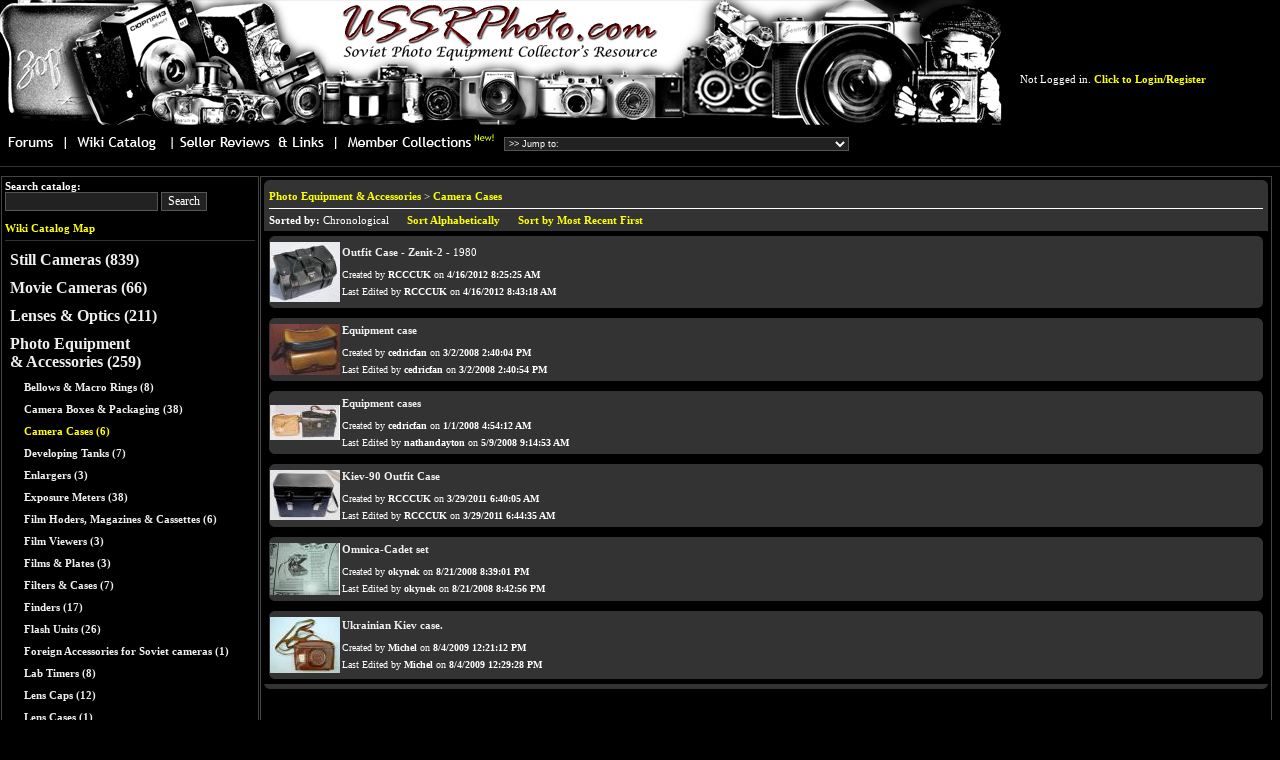

--- FILE ---
content_type: text/html
request_url: https://ussrphoto.com/Wiki/default.asp?WikiCatID=29&ParentID=3&Sort=Chrono
body_size: 42051
content:


	

<HTML>
<HEAD>
<META http-equiv="content-type" content="text/html; charset=windows-1251">

<TITLE>USSRPhoto.com - Russian / Soviet Cameras Wiki Catalog </TITLE>




<link rel="stylesheet" href="css/lightbox.css" type="text/css" media="screen" />


<link rel="stylesheet" type="text/css" href="../styles.css" >

<script type="text/javascript" src="js/prototype.js"></script>
<script type="text/javascript" src="js/scriptaculous.js?load=effects"></script>
<script type="text/javascript" src="js/lightbox.js"></script>

<SCRIPT LANGUAGE=javascript>


<!--
   	function imgWindow(imgName, wname) {
        newWindow=window.open(imgName,wname,
                  'toolbar=no,scrollbars=yes,directories=no,width=820,height=640,resizable=yes')
   }

//-->
</SCRIPT>
<script type="text/javascript">
var gaJsHost = (("https:" == document.location.protocol) ? "https://ssl." : "http://www.");
document.write(unescape("%3Cscript src='" + gaJsHost + "google-analytics.com/ga.js' type='text/javascript'%3E%3C/script%3E"));
</script>
<script type="text/javascript">
var pageTracker = _gat._getTracker("UA-4416006-1");
pageTracker._initData();
pageTracker._trackPageview();
</script>

</HEAD>
<BODY BGCOLOR=#0000000 TOPMARGIN=0 LEFTMARGIN=0 onLoad="preloadImages();">
<div id="dwindow" style="position:absolute;background-color:#EBEBEB;cursor:hand;left:0px;top:0px;display:none;border-style:solid;border:solid #555555 1px;z-index:100" onMousedown="initializedrag(event)" onMouseup="stopdrag()" onSelectStart="return false">
<div align="right" style="background-color:#555555"><!--<img src="/images/max.gif" id="maxname" onClick="maximize()">--><A HREF="javascript:closeit()" style="font-decoration:none;" onClick="thumbs=0"><FONT COLOR=#FFFFFF SIZE=1 FACE="Verdana">Close</A></div>
<div id="dwindowcontent" style="height:100%">
<iframe id="cframe" src="" width=100% height=100% frameborder=0></iframe>
</div>
</div>

<TABLE WIDTH=100% BORDER=0 CELLSPACING=0 CELLPADDING=0>
	<TR>
		<TD> <style type="text/css">
.spiffy{display:block}
.spiffy *{
  display:block;
  height:1px;
  overflow:hidden;
  font-size:.01em;
  background:#333333}
.spiffy1{
  margin-left:3px;
  margin-right:3px;
  padding-left:1px;
  padding-right:1px;
  border-left:1px solid #151515;
  border-right:1px solid #151515;
  background:#262626}
.spiffy2{
  margin-left:1px;
  margin-right:1px;
  padding-right:1px;
  padding-left:1px;
  border-left:1px solid #050505;
  border-right:1px solid #050505;
  background:#292929}
.spiffy3{
  margin-left:1px;
  margin-right:1px;
  border-left:1px solid #292929;
  border-right:1px solid #292929;}
.spiffy4{
  border-left:1px solid #151515;
  border-right:1px solid #151515}
.spiffy5{
  border-left:1px solid #262626;
  border-right:1px solid #262626}
.spiffyfg{
  background:#333333}
</style>
<script type="text/javascript">
<!--

function newImage(arg) {
	if (document.images) {
		rslt = new Image();
		rslt.src = arg;
		return rslt;
	}
}

function changeImages() {
	if (document.images && (preloadFlag == true)) {
		for (var i=0; i<changeImages.arguments.length; i+=2) {
			document[changeImages.arguments[i]].src = changeImages.arguments[i+1];
		}
	}
}

var preloadFlag = false;
function preloadImages() {
	if (document.images) {
		top3_04_over = newImage("/images/top3_04-over.gif");
		top3_05_over = newImage("/images/top3_05-over.gif");
		top3_06_over = newImage("/images/top3_06-over.gif");
		top3_07_over = newImage("/images/top3_07-over.gif");
		preloadFlag = true;
	}
}

// -->

</script>
<script async src="https://epnt.ebay.com/static/epn-smart-tools.js"></script>
<!-- ImageReady Slices (top3.psd) -->
<table id="Table_01" width="1020" border="0" cellpadding="0" cellspacing="0">
	<tr>
		<td colspan="6">
			<A HREF="/"><img src="/images/banner09.jpg" alt="" border=0></A></td>
		
	</tr><FORM action="" method=POST name=frmj id=frmj>
	
	<tr>
		<td  width="65">
			<a href="/Forum/Default.asp"
				onmouseover="changeImages('top3_04', '/images/top3_04-over.gif'); return true;"
				onmouseout="changeImages('top3_04', '/images/top3_04.gif'); return true;"
				onmousedown="changeImages('top3_04', '/images/top3_04-over.gif'); return true;"
				onmouseup="changeImages('top3_04', '/images/top3_04-over.gif'); return true;">
				<img name="top3_04" src="/images/top3_04.gif" width="65" height="28" border="0" alt=""></a></td>
		<td width="108">
			<a href="/Wiki/default.asp"
				onmouseover="changeImages('top3_05', '/images/top3_05-over.gif'); return true;"
				onmouseout="changeImages('top3_05', '/images/top3_05.gif'); return true;"
				onmousedown="changeImages('top3_05', '/images/top3_05-over.gif'); return true;"
				onmouseup="changeImages('top3_05', '/images/top3_05-over.gif'); return true;">
				<img name="top3_05" src="/images/top3_05.gif" width="108" height="28" border="0" alt=""></a></td>
		<td width="161">
			<a href="/Sellers/default.asp"
				onmouseover="changeImages('top3_06', '/images/top3_06-over.gif'); return true;"
				onmouseout="changeImages('top3_06', '/images/top3_06.gif'); return true;"
				onmousedown="changeImages('top3_06', '/images/top3_06-over.gif'); return true;"
				onmouseup="changeImages('top3_06', '/images/top3_06-over.gif'); return true;">
				<img name="top3_06" src="/images/top3_06.gif" width="161" height="28" border="0" alt=""></a></td>
		<td width="170">
			<a href="/Collections/default.asp"
				onmouseover="changeImages('top3_07', '/images/top3_07-over.gif'); return true;"
				onmouseout="changeImages('top3_07', '/images/top3_07.gif'); return true;"
				onmousedown="changeImages('top3_07', '/images/top3_07-over.gif'); return true;"
				onmouseup="changeImages('top3_07', '/images/top3_07-over.gif'); return true;">
				<img name="top3_07" src="/images/top3_07.gif" width="170" height="28" border="0" alt=""></a></td>
		
		<td valign=middle><SELECT NAME="jp" onChange="location.replace(frmj.jp.options[frmj.jp.selectedIndex].value);" STYLE="font-family: Arial; font-size: 7pt; background-color: #222222;color: white; border: #555555 1px solid;">
			<OPTION VALUE="default.asp">>> Jump to:</OPTION>
			<OPTION VALUE="/Wiki/default.asp">---- Wiki Catalog Categories ----</OPTION>
				
					<OPTION VALUE="/Wiki/Default.asp?ParentID=1&WikiCatID=68">Still Cameras > KMZ - Moskva</OPTION>
					
					<OPTION VALUE="/Wiki/Default.asp?ParentID=1&WikiCatID=69">Still Cameras > KMZ - Zenit</OPTION>
					
					<OPTION VALUE="/Wiki/Default.asp?ParentID=1&WikiCatID=70">Still Cameras > KMZ - Zorki</OPTION>
					
					<OPTION VALUE="/Wiki/Default.asp?ParentID=1&WikiCatID=5">Still Cameras > KMZ - Other</OPTION>
					
					<OPTION VALUE="/Wiki/Default.asp?ParentID=1&WikiCatID=72">Still Cameras > GOMZ / LOMO - Komsomolets/Lubitel</OPTION>
					
					<OPTION VALUE="/Wiki/Default.asp?ParentID=1&WikiCatID=71">Still Cameras > GOMZ / LOMO - Smena</OPTION>
					
					<OPTION VALUE="/Wiki/Default.asp?ParentID=1&WikiCatID=12">Still Cameras > GOMZ / LOMO / VOOMP - Other</OPTION>
					
					<OPTION VALUE="/Wiki/Default.asp?ParentID=1&WikiCatID=81">Still Cameras > Medical and Special Cameras</OPTION>
					
					<OPTION VALUE="/Wiki/Default.asp?ParentID=1&WikiCatID=101">Still Cameras > FED 4</OPTION>
					
					<OPTION VALUE="/Wiki/Default.asp?ParentID=1&WikiCatID=100">Still Cameras > FED 3</OPTION>
					
					<OPTION VALUE="/Wiki/Default.asp?ParentID=1&WikiCatID=99">Still Cameras > FED 2</OPTION>
					
					<OPTION VALUE="/Wiki/Default.asp?ParentID=1&WikiCatID=8">Still Cameras > FED Other</OPTION>
					
					<OPTION VALUE="/Wiki/Default.asp?ParentID=1&WikiCatID=102">Still Cameras > FED 5</OPTION>
					
					<OPTION VALUE="/Wiki/Default.asp?ParentID=1&WikiCatID=98">Still Cameras > FED 1</OPTION>
					
					<OPTION VALUE="/Wiki/Default.asp?ParentID=1&WikiCatID=20">Still Cameras > Kiev / Arsenal - Kiev Rangefinder</OPTION>
					
					<OPTION VALUE="/Wiki/Default.asp?ParentID=1&WikiCatID=79">Still Cameras > Kiev / Arsenal - Kiev SLR</OPTION>
					
					<OPTION VALUE="/Wiki/Default.asp?ParentID=1&WikiCatID=80">Still Cameras > Kiev / Arsenal - Other</OPTION>
					
					<OPTION VALUE="/Wiki/Default.asp?ParentID=1&WikiCatID=75">Still Cameras > MMZ / BelOMO - Smena/Vilia/Vesna</OPTION>
					
					<OPTION VALUE="/Wiki/Default.asp?ParentID=1&WikiCatID=74">Still Cameras > BelOMO - Elikon</OPTION>
					
					<OPTION VALUE="/Wiki/Default.asp?ParentID=1&WikiCatID=73">Still Cameras > BelOMO - Zenit</OPTION>
					
					<OPTION VALUE="/Wiki/Default.asp?ParentID=1&WikiCatID=6">Still Cameras > MMZ / BelOMO - Other</OPTION>
					
					<OPTION VALUE="/Wiki/Default.asp?ParentID=1&WikiCatID=45">Still Cameras > Efte - Arfo</OPTION>
					
					<OPTION VALUE="/Wiki/Default.asp?ParentID=1&WikiCatID=46">Still Cameras > KGB - Spy Cameras</OPTION>
					
					<OPTION VALUE="/Wiki/Default.asp?ParentID=1&WikiCatID=17">Still Cameras > Military and Official Use Cameras</OPTION>
					
					<OPTION VALUE="/Wiki/Default.asp?ParentID=1&WikiCatID=48">Still Cameras > Commemorative Cameras</OPTION>
					
					<OPTION VALUE="/Wiki/Default.asp?ParentID=1&WikiCatID=78">Still Cameras > Presentation and Engraved Cameras</OPTION>
					
					<OPTION VALUE="/Wiki/Default.asp?ParentID=1&WikiCatID=77">Still Cameras > Russian Leica Copies</OPTION>
					
					<OPTION VALUE="/Wiki/Default.asp?ParentID=1&WikiCatID=76">Still Cameras > Modified and Fantasy Cameras</OPTION>
					
					<OPTION VALUE="/Wiki/Default.asp?ParentID=1&WikiCatID=47">Still Cameras > Homemade Cameras</OPTION>
					
					<OPTION VALUE="/Wiki/Default.asp?ParentID=1&WikiCatID=53">Still Cameras > Non-Russian Communist Cameras</OPTION>
					
					<OPTION VALUE="/Wiki/Default.asp?ParentID=1&WikiCatID=115">Still Cameras > Made for Russian Market</OPTION>
					
					<OPTION VALUE="/Wiki/Default.asp?ParentID=1&WikiCatID=103">Still Cameras > Imported - Retailed in Russia / USSR (pre-1929)</OPTION>
					
					<OPTION VALUE="/Wiki/Default.asp?ParentID=1&WikiCatID=104">Still Cameras > Pre-1917 Russian Cameras</OPTION>
					
					<OPTION VALUE="/Wiki/Default.asp?ParentID=1&WikiCatID=109">Still Cameras > Non-Russian Lomography Cameras</OPTION>
					
					<OPTION VALUE="/Wiki/Default.asp?ParentID=1&WikiCatID=19">Still Cameras > Other Cameras</OPTION>
					
					<OPTION VALUE="/Wiki/Default.asp?ParentID=1&WikiCatID=108">Still Cameras > Unidentified / Contested Authenticity</OPTION>
					
					<OPTION VALUE="/Wiki/Default.asp?ParentID=2&WikiCatID=87">Lenses & Optics > FED</OPTION>
					
					<OPTION VALUE="/Wiki/Default.asp?ParentID=2&WikiCatID=117">Lenses & Optics > ZM</OPTION>
					
					<OPTION VALUE="/Wiki/Default.asp?ParentID=2&WikiCatID=116">Lenses & Optics > Mirror Lenses (MTO / Rubinar)</OPTION>
					
					<OPTION VALUE="/Wiki/Default.asp?ParentID=2&WikiCatID=55">Lenses & Optics > Non-Russian Communist Lenses</OPTION>
					
					<OPTION VALUE="/Wiki/Default.asp?ParentID=2&WikiCatID=27">Lenses & Optics > Helios</OPTION>
					
					<OPTION VALUE="/Wiki/Default.asp?ParentID=2&WikiCatID=93">Lenses & Optics > Orion</OPTION>
					
					<OPTION VALUE="/Wiki/Default.asp?ParentID=2&WikiCatID=25">Lenses & Optics > Industar</OPTION>
					
					<OPTION VALUE="/Wiki/Default.asp?ParentID=2&WikiCatID=106">Lenses & Optics > Tair</OPTION>
					
					<OPTION VALUE="/Wiki/Default.asp?ParentID=2&WikiCatID=26">Lenses & Optics > Jupiter</OPTION>
					
					<OPTION VALUE="/Wiki/Default.asp?ParentID=2&WikiCatID=96">Lenses & Optics > Vega</OPTION>
					
					<OPTION VALUE="/Wiki/Default.asp?ParentID=2&WikiCatID=95">Lenses & Optics > MIR</OPTION>
					
					<OPTION VALUE="/Wiki/Default.asp?ParentID=2&WikiCatID=28">Lenses & Optics > Other Lens</OPTION>
					
					<OPTION VALUE="/Wiki/Default.asp?ParentID=2&WikiCatID=94">Lenses & Optics > VOOMP</OPTION>
					
					<OPTION VALUE="/Wiki/Default.asp?ParentID=2&WikiCatID=88">Lenses & Optics > Zenitar</OPTION>
					
					<OPTION VALUE="/Wiki/Default.asp?ParentID=2&WikiCatID=92">Lenses & Optics > Aerial Camera Lenses</OPTION>
					
					<OPTION VALUE="/Wiki/Default.asp?ParentID=2&WikiCatID=91">Lenses & Optics > Movie Camera Lenses</OPTION>
					
					<OPTION VALUE="/Wiki/Default.asp?ParentID=2&WikiCatID=90">Lenses & Optics > Zorki</OPTION>
					
					<OPTION VALUE="/Wiki/Default.asp?ParentID=2&WikiCatID=89">Lenses & Optics > GOI</OPTION>
					
					<OPTION VALUE="/Wiki/Default.asp?ParentID=3&WikiCatID=123">Photo Equipment & Accessories > Bellows & Macro Rings</OPTION>
					
					<OPTION VALUE="/Wiki/Default.asp?ParentID=3&WikiCatID=56">Photo Equipment & Accessories > Non-Russian Communist Accessories</OPTION>
					
					<OPTION VALUE="/Wiki/Default.asp?ParentID=3&WikiCatID=124">Photo Equipment & Accessories > Film Hoders, Magazines & Cassettes</OPTION>
					
					<OPTION VALUE="/Wiki/Default.asp?ParentID=3&WikiCatID=54">Photo Equipment & Accessories > Flash Units</OPTION>
					
					<OPTION VALUE="/Wiki/Default.asp?ParentID=3&WikiCatID=125">Photo Equipment & Accessories > Lab Timers</OPTION>
					
					<OPTION VALUE="/Wiki/Default.asp?ParentID=3&WikiCatID=44">Photo Equipment & Accessories > Slide Projectors</OPTION>
					
					<OPTION VALUE="/Wiki/Default.asp?ParentID=3&WikiCatID=42">Photo Equipment & Accessories > Exposure Meters</OPTION>
					
					<OPTION VALUE="/Wiki/Default.asp?ParentID=3&WikiCatID=34">Photo Equipment & Accessories > Underwater Enclosures</OPTION>
					
					<OPTION VALUE="/Wiki/Default.asp?ParentID=3&WikiCatID=33">Photo Equipment & Accessories > Turrets</OPTION>
					
					<OPTION VALUE="/Wiki/Default.asp?ParentID=3&WikiCatID=31">Photo Equipment & Accessories > Finders</OPTION>
					
					<OPTION VALUE="/Wiki/Default.asp?ParentID=3&WikiCatID=65">Photo Equipment & Accessories > Other Accessories/Items</OPTION>
					
					<OPTION VALUE="/Wiki/Default.asp?ParentID=3&WikiCatID=30">Photo Equipment & Accessories > Lens Caps</OPTION>
					
					<OPTION VALUE="/Wiki/Default.asp?ParentID=3&WikiCatID=29">Photo Equipment & Accessories > Camera Cases</OPTION>
					
					<OPTION VALUE="/Wiki/Default.asp?ParentID=3&WikiCatID=32">Photo Equipment & Accessories > Stereo Attachments</OPTION>
					
					<OPTION VALUE="/Wiki/Default.asp?ParentID=3&WikiCatID=122">Photo Equipment & Accessories > Camera Boxes & Packaging</OPTION>
					
					<OPTION VALUE="/Wiki/Default.asp?ParentID=3&WikiCatID=132">Photo Equipment & Accessories > Self-timers</OPTION>
					
					<OPTION VALUE="/Wiki/Default.asp?ParentID=3&WikiCatID=129">Photo Equipment & Accessories > Repair Kits</OPTION>
					
					<OPTION VALUE="/Wiki/Default.asp?ParentID=3&WikiCatID=128">Photo Equipment & Accessories > Enlargers</OPTION>
					
					<OPTION VALUE="/Wiki/Default.asp?ParentID=3&WikiCatID=114">Photo Equipment & Accessories > Foreign Accessories for Soviet cameras</OPTION>
					
					<OPTION VALUE="/Wiki/Default.asp?ParentID=3&WikiCatID=119">Photo Equipment & Accessories > Lens Cases</OPTION>
					
					<OPTION VALUE="/Wiki/Default.asp?ParentID=3&WikiCatID=120">Photo Equipment & Accessories > Filters & Cases</OPTION>
					
					<OPTION VALUE="/Wiki/Default.asp?ParentID=3&WikiCatID=130">Photo Equipment & Accessories > Tripods & Clamps</OPTION>
					
					<OPTION VALUE="/Wiki/Default.asp?ParentID=3&WikiCatID=127">Photo Equipment & Accessories > Developing Tanks</OPTION>
					
					<OPTION VALUE="/Wiki/Default.asp?ParentID=3&WikiCatID=23">Photo Equipment & Accessories > Film Viewers</OPTION>
					
					<OPTION VALUE="/Wiki/Default.asp?ParentID=3&WikiCatID=126">Photo Equipment & Accessories > Films & Plates</OPTION>
					
					<OPTION VALUE="/Wiki/Default.asp?ParentID=4&WikiCatID=84">History, Documents & Ephemera > Lens Manuals (Russian)</OPTION>
					
					<OPTION VALUE="/Wiki/Default.asp?ParentID=4&WikiCatID=39">History, Documents & Ephemera > Publications and and Books</OPTION>
					
					<OPTION VALUE="/Wiki/Default.asp?ParentID=4&WikiCatID=85">History, Documents & Ephemera > Camera Technical Docs & Schematics</OPTION>
					
					<OPTION VALUE="/Wiki/Default.asp?ParentID=4&WikiCatID=35">History, Documents & Ephemera > Factory Histories</OPTION>
					
					<OPTION VALUE="/Wiki/Default.asp?ParentID=4&WikiCatID=86">History, Documents & Ephemera > Lens Technical Docs & Schematics</OPTION>
					
					<OPTION VALUE="/Wiki/Default.asp?ParentID=4&WikiCatID=82">History, Documents & Ephemera > Camera Manuals (Russian)</OPTION>
					
					<OPTION VALUE="/Wiki/Default.asp?ParentID=4&WikiCatID=83">History, Documents & Ephemera > Lens Manuals (English)</OPTION>
					
					<OPTION VALUE="/Wiki/Default.asp?ParentID=4&WikiCatID=36">History, Documents & Ephemera > Camera Manuals (English)</OPTION>
					
					<OPTION VALUE="/Wiki/Default.asp?ParentID=4&WikiCatID=66">History, Documents & Ephemera > Advertising Brochures</OPTION>
					
					<OPTION VALUE="/Wiki/Default.asp?ParentID=4&WikiCatID=38">History, Documents & Ephemera > Sovetskoe Foto & Magazines</OPTION>
					
					<OPTION VALUE="/Wiki/Default.asp?ParentID=4&WikiCatID=121">History, Documents & Ephemera > Factory Logos</OPTION>
					
					<OPTION VALUE="/Wiki/Default.asp?ParentID=4&WikiCatID=37">History, Documents & Ephemera > Russian, Soviet era & Post Soviet History</OPTION>
					
					<OPTION VALUE="/Wiki/Default.asp?ParentID=49&WikiCatID=107">Member Articles & Blogs > Equipment with Factory Errors</OPTION>
					
					<OPTION VALUE="/Wiki/Default.asp?ParentID=49&WikiCatID=50">Member Articles & Blogs > Articles</OPTION>
					
					<OPTION VALUE="/Wiki/Default.asp?ParentID=49&WikiCatID=51">Member Articles & Blogs > Blogs</OPTION>
					
					<OPTION VALUE="/Wiki/Default.asp?ParentID=49&WikiCatID=52">Member Articles & Blogs > Miscelaneous Content</OPTION>
					
					<OPTION VALUE="/Wiki/Default.asp?ParentID=49&WikiCatID=97">Member Articles & Blogs > Collectors and Collections</OPTION>
					
					<OPTION VALUE="/Wiki/Default.asp?ParentID=58&WikiCatID=59">Movie Cameras > GOMZ - LOMO</OPTION>
					
					<OPTION VALUE="/Wiki/Default.asp?ParentID=58&WikiCatID=60">Movie Cameras > KOMZ</OPTION>
					
					<OPTION VALUE="/Wiki/Default.asp?ParentID=58&WikiCatID=61">Movie Cameras > KMZ</OPTION>
					
					<OPTION VALUE="/Wiki/Default.asp?ParentID=58&WikiCatID=105">Movie Cameras > KGB Movie Cameras</OPTION>
					
					<OPTION VALUE="/Wiki/Default.asp?ParentID=58&WikiCatID=62">Movie Cameras > TochPribor/Kiev</OPTION>
					
					<OPTION VALUE="/Wiki/Default.asp?ParentID=58&WikiCatID=63">Movie Cameras > Other</OPTION>
					
					<OPTION VALUE="/Wiki/Default.asp?ParentID=58&WikiCatID=64">Movie Cameras > Non-Russian Communist Cameras</OPTION>
					
					<OPTION VALUE="/Wiki/Default.asp?ParentID=113&WikiCatID=111">Movie Equipment and Accessories > Movie Projector Accessories</OPTION>
					
					<OPTION VALUE="/Wiki/Default.asp?ParentID=113&WikiCatID=110">Movie Equipment and Accessories > Movie Projectors</OPTION>
					
			<OPTION VALUE="/Sellers/default.asp">---- Wiki Resources ----</OPTION>
				
					<OPTION VALUE="/Sellers/Default.asp?SellerCatID=1">eBay Sellers</OPTION>
					
					<OPTION VALUE="/Sellers/Default.asp?SellerCatID=2">Online Stores</OPTION>
					
					<OPTION VALUE="/Sellers/Default.asp?SellerCatID=3">Collections</OPTION>
					
					<OPTION VALUE="/Sellers/Default.asp?SellerCatID=5">Photographic History Links</OPTION>
					
					<OPTION VALUE="/Sellers/Default.asp?SellerCatID=6">Camera Guide Links</OPTION>
					
					<OPTION VALUE="/Sellers/Default.asp?SellerCatID=7">Useful Tools</OPTION>
					
					<OPTION VALUE="/Sellers/Default.asp?SellerCatID=8">Camera Repair</OPTION>
					
					<OPTION VALUE="/Sellers/Default.asp?SellerCatID=9">Forums/Clubs</OPTION>
					
					<OPTION VALUE="/Sellers/Default.asp?SellerCatID=4">Miscelaneous Resources</OPTION>
					
			
			
			<OPTION VALUE="/Forum/default.asp">---- Forums ----</OPTION>
			
					<OPTION VALUE="/Forum/forum.asp?FORUM_ID=8">Collectors and Users Open Forum</OPTION>
					
					<OPTION VALUE="/Forum/forum.asp?FORUM_ID=9">Photo Gallery</OPTION>
					
					<OPTION VALUE="/Forum/forum.asp?FORUM_ID=4">Wiki Catalog and Resources Issues/Questions</OPTION>
					
					<OPTION VALUE="/Forum/forum.asp?FORUM_ID=7">Want to Buy</OPTION>
					
					<OPTION VALUE="/Forum/forum.asp?FORUM_ID=5">For Sale and Trade</OPTION>
					
					<OPTION VALUE="/Forum/forum.asp?FORUM_ID=11">Members Only Section</OPTION>
					
			</SELECT>
			</td>
		<td><div style="padding-left:5px;" id="google_translate_element"></div><script type="text/javascript">
function googleTranslateElementInit() {
  new google.translate.TranslateElement({pageLanguage: 'en', layout: google.translate.TranslateElement.InlineLayout.HORIZONTAL}, 'google_translate_element');
}
</script><script type="text/javascript" src="//translate.google.com/translate_a/element.js?cb=googleTranslateElementInit"></script></td>
	
			</tr>
	</FORM>
	
</table>
</TD>
		<TD WIDTH=100%><SPAN CLASS="text"><DIV>
		
			Not Logged in. <A HREF="/Forum/login.asp?target=/wiki/default.asp?WikiCatID=29&ParentID=3&Sort=Chrono">Click to Login/Register</A>

		</DIV>
		</TD>
	</TR>
	<TR>
		<TD COLSPAN=2><HR SIZE=1 COLOR=#333333>
		<TABLE WIDTH=100% CELLSPACING=1 CELLPADDING=3 BGCOLOR=#000000>
			<TR>
				<TD style="border:solid #444444 1px;" WIDTH=200  VALIGN=TOP><SPAN CLASS="text">
<TABLE BORDER=0 CELLSPACING=0 CELLPADDING=0>
<TR><TD COLSPAN=2><SPAN CLASS="text">
<FORM action="default.asp?WikiCatID=29&ParentID=3" method=POST id=form1 name=form1>
<B>Search catalog:</B><BR>
<INPUT TYPE="text" SIZE=20 NAME="Search" MAXLENGTH=200 STYLE="font-family: Verdana; font-size: 9pt; background-color: #222222;color: white; border: #555555 1px solid;">&nbsp;<INPUT TYPE="Submit" NAME="sb1" VALUE="Search" STYLE="font-family: Verdana; font-size: 9pt; background-color: #222222;color: white; border: #555555 1px solid;">
</FORM>
<A HREF="site_map.asp">Wiki Catalog Map</A>
</TD></TR>
</TABLE><HR SIZE=1 COLOR=#333333>
<TABLE BORDER=0 CELLSPACING=0 CELLPADDING=2 WIDTH=250>

		<TR><TD COLSPAN=2 STYLE="padding:5px;"><SPAN CLASS="text"><FONT SIZE=3><A class="navLink" HREF="default.asp?ParentID=1">Still Cameras  (839)</A></FONT></TD></TR>
		
		<TR><TD COLSPAN=2 STYLE="padding:5px;"><SPAN CLASS="text"><FONT SIZE=3><A class="navLink" HREF="default.asp?ParentID=58">Movie Cameras  (66)</A></FONT></TD></TR>
		
		<TR><TD COLSPAN=2 STYLE="padding:5px;"><SPAN CLASS="text"><FONT SIZE=3><A class="navLink" HREF="default.asp?ParentID=2">Lenses & Optics  (211)</A></FONT></TD></TR>
		
		<TR><TD COLSPAN=2 STYLE="padding:5px;"><SPAN CLASS="text"><FONT SIZE=3><A class="navLink" HREF="default.asp?ParentID=3">Photo Equipment<BR> & Accessories  (259)</A></FONT></TD></TR>
		
				<TR><TD>&nbsp;&nbsp;&nbsp;</TD><TD NOWRAP><SPAN CLASS="text"><A class="navLink" HREF="default.asp?WikiCatID=123&ParentID=3">Bellows & Macro Rings (8)</A></TD></TR>
				
				<TR><TD>&nbsp;&nbsp;&nbsp;</TD><TD NOWRAP><SPAN CLASS="text"><A class="navLink" HREF="default.asp?WikiCatID=122&ParentID=3">Camera Boxes & Packaging (38)</A></TD></TR>
				
				<TR><TD>&nbsp;&nbsp;&nbsp;</TD><TD NOWRAP><SPAN CLASS="text"><A class="navLink" HREF="default.asp?WikiCatID=29&ParentID=3"><FONT COLOR=YELLOW>Camera Cases (6)</A></TD></TR>
				
				<TR><TD>&nbsp;&nbsp;&nbsp;</TD><TD NOWRAP><SPAN CLASS="text"><A class="navLink" HREF="default.asp?WikiCatID=127&ParentID=3">Developing Tanks (7)</A></TD></TR>
				
				<TR><TD>&nbsp;&nbsp;&nbsp;</TD><TD NOWRAP><SPAN CLASS="text"><A class="navLink" HREF="default.asp?WikiCatID=128&ParentID=3">Enlargers (3)</A></TD></TR>
				
				<TR><TD>&nbsp;&nbsp;&nbsp;</TD><TD NOWRAP><SPAN CLASS="text"><A class="navLink" HREF="default.asp?WikiCatID=42&ParentID=3">Exposure Meters (38)</A></TD></TR>
				
				<TR><TD>&nbsp;&nbsp;&nbsp;</TD><TD NOWRAP><SPAN CLASS="text"><A class="navLink" HREF="default.asp?WikiCatID=124&ParentID=3">Film Hoders, Magazines & Cassettes (6)</A></TD></TR>
				
				<TR><TD>&nbsp;&nbsp;&nbsp;</TD><TD NOWRAP><SPAN CLASS="text"><A class="navLink" HREF="default.asp?WikiCatID=23&ParentID=3">Film Viewers (3)</A></TD></TR>
				
				<TR><TD>&nbsp;&nbsp;&nbsp;</TD><TD NOWRAP><SPAN CLASS="text"><A class="navLink" HREF="default.asp?WikiCatID=126&ParentID=3">Films & Plates (3)</A></TD></TR>
				
				<TR><TD>&nbsp;&nbsp;&nbsp;</TD><TD NOWRAP><SPAN CLASS="text"><A class="navLink" HREF="default.asp?WikiCatID=120&ParentID=3">Filters & Cases (7)</A></TD></TR>
				
				<TR><TD>&nbsp;&nbsp;&nbsp;</TD><TD NOWRAP><SPAN CLASS="text"><A class="navLink" HREF="default.asp?WikiCatID=31&ParentID=3">Finders (17)</A></TD></TR>
				
				<TR><TD>&nbsp;&nbsp;&nbsp;</TD><TD NOWRAP><SPAN CLASS="text"><A class="navLink" HREF="default.asp?WikiCatID=54&ParentID=3">Flash Units (26)</A></TD></TR>
				
				<TR><TD>&nbsp;&nbsp;&nbsp;</TD><TD NOWRAP><SPAN CLASS="text"><A class="navLink" HREF="default.asp?WikiCatID=114&ParentID=3">Foreign Accessories for Soviet cameras (1)</A></TD></TR>
				
				<TR><TD>&nbsp;&nbsp;&nbsp;</TD><TD NOWRAP><SPAN CLASS="text"><A class="navLink" HREF="default.asp?WikiCatID=125&ParentID=3">Lab Timers (8)</A></TD></TR>
				
				<TR><TD>&nbsp;&nbsp;&nbsp;</TD><TD NOWRAP><SPAN CLASS="text"><A class="navLink" HREF="default.asp?WikiCatID=30&ParentID=3">Lens Caps (12)</A></TD></TR>
				
				<TR><TD>&nbsp;&nbsp;&nbsp;</TD><TD NOWRAP><SPAN CLASS="text"><A class="navLink" HREF="default.asp?WikiCatID=119&ParentID=3">Lens Cases (1)</A></TD></TR>
				
				<TR><TD>&nbsp;&nbsp;&nbsp;</TD><TD NOWRAP><SPAN CLASS="text"><A class="navLink" HREF="default.asp?WikiCatID=56&ParentID=3">Non-Russian Communist Accessories (0)</A></TD></TR>
				
				<TR><TD>&nbsp;&nbsp;&nbsp;</TD><TD NOWRAP><SPAN CLASS="text"><A class="navLink" HREF="default.asp?WikiCatID=65&ParentID=3">Other Accessories/Items (23)</A></TD></TR>
				
				<TR><TD>&nbsp;&nbsp;&nbsp;</TD><TD NOWRAP><SPAN CLASS="text"><A class="navLink" HREF="default.asp?WikiCatID=129&ParentID=3">Repair Kits (4)</A></TD></TR>
				
				<TR><TD>&nbsp;&nbsp;&nbsp;</TD><TD NOWRAP><SPAN CLASS="text"><A class="navLink" HREF="default.asp?WikiCatID=132&ParentID=3">Self-timers (4)</A></TD></TR>
				
				<TR><TD>&nbsp;&nbsp;&nbsp;</TD><TD NOWRAP><SPAN CLASS="text"><A class="navLink" HREF="default.asp?WikiCatID=44&ParentID=3">Slide Projectors (15)</A></TD></TR>
				
				<TR><TD>&nbsp;&nbsp;&nbsp;</TD><TD NOWRAP><SPAN CLASS="text"><A class="navLink" HREF="default.asp?WikiCatID=32&ParentID=3">Stereo Attachments (10)</A></TD></TR>
				
				<TR><TD>&nbsp;&nbsp;&nbsp;</TD><TD NOWRAP><SPAN CLASS="text"><A class="navLink" HREF="default.asp?WikiCatID=130&ParentID=3">Tripods & Clamps (6)</A></TD></TR>
				
				<TR><TD>&nbsp;&nbsp;&nbsp;</TD><TD NOWRAP><SPAN CLASS="text"><A class="navLink" HREF="default.asp?WikiCatID=33&ParentID=3">Turrets (2)</A></TD></TR>
				
				<TR><TD>&nbsp;&nbsp;&nbsp;</TD><TD NOWRAP><SPAN CLASS="text"><A class="navLink" HREF="default.asp?WikiCatID=34&ParentID=3">Underwater Enclosures (11)</A></TD></TR>
				
		<TR><TD COLSPAN=2 STYLE="padding:5px;"><SPAN CLASS="text"><FONT SIZE=3><A class="navLink" HREF="default.asp?ParentID=113">Movie Equipment and Accessories  (16)</A></FONT></TD></TR>
		
		<TR><TD COLSPAN=2 STYLE="padding:5px;"><SPAN CLASS="text"><FONT SIZE=3><A class="navLink" HREF="default.asp?ParentID=4">History, Documents<BR> & Ephemera  (152)</A></FONT></TD></TR>
		
		<TR><TD COLSPAN=2 STYLE="padding:5px;"><SPAN CLASS="text"><FONT SIZE=3><A class="navLink" HREF="default.asp?ParentID=49">Member Articles & Blogs  (59)</A></FONT></TD></TR>
		
</TABLE></TD>
				<TD WIDTH=80% style="border:solid #444444 1px;" WIDTH=180 VALIGN=TOP>
<SPAN CLASS="text">
<div><b class="spiffy"><b class="spiffy1"><b></b></b><b class="spiffy2"><b></b></b><b class="spiffy3"></b><b class="spiffy4"></b><b class="spiffy5"></b></b><div class="spiffyfg">

<TABLE BORDER=0 CELLSPACING=0 CELLPADDING=5 WIDTH=100% BGCOLOR=#333333>



	<TR><TD COLSPAN=2><SPAN CLASS="text"><SPAN CLASS="Text"><A HREF="default.asp?ParentID=3">Photo Equipment & Accessories</A> > 

<A HREF="default.asp?ParentID=3&WikiCatID=29">Camera Cases</A>
<HR SIZE=1  COLOR=#FFFFFF>
	<B>Sorted by: </B>
	
		Chronological&nbsp;&nbsp;&nbsp;&nbsp;&nbsp;
		<A HREF="default.asp?WikiCatID=29&ParentID=3&Sort=Alpha">Sort Alphabetically</A>&nbsp;&nbsp;&nbsp;&nbsp;&nbsp;
		<A HREF="default.asp?WikiCatID=29&ParentID=3&Sort=Recent">Sort by Most Recent First</A>
		
	</TD></TR>

	
		<TR><TD bgcolor=#000000>
		<div><b class="spiffy"><b class="spiffy1"><b></b></b><b class="spiffy2"><b></b></b><b class="spiffy3"></b><b class="spiffy4"></b><b class="spiffy5"></b></b><div class="spiffyfg">
	
		<table cellspacing=0><tr><td>
		
			<A CLASS="navLink" HREF="default.asp?WikiCatID=29&ParentID=3&ContentID=1556&Item=Outfit+Case+%2D+Zenit%2D2">
			<IMG SRC="/resize/resize_image.aspx?ImgWd=70&IptFl=/Wiki/content/5647.jpg" border=0></a>
			
		</TD>
		
		<TD WIDTH=99%><SPAN CLASS="text"><A CLASS="navLink" HREF="default.asp?WikiCatID=29&ParentID=3&ContentID=1556&Item=Outfit+Case+%2D+Zenit%2D2">Outfit Case - Zenit-2</A>  - 1980<BR>
		<FONT SIZE=1><BR>Created by <B>RCCCUK</B> on <B>4/16/2012 8:25:25 AM</B><BR>Last Edited by <B>RCCCUK</B> on <B>4/16/2012 8:43:18 AM</B>&nbsp;&nbsp;
		<IFRAME SRC="ebaylink.asp?ContentName=Outfit Case - Zenit-2" height=15 width=100 scroll="no" scrolling="no" marginheight="0" marginwidth="0" frameborder="0"></IFRAME>
		</td></tr>
		</table>
			</div><b class="spiffy"><b class="spiffy5"></b><b class="spiffy4"></b><b class="spiffy3"></b><b class="spiffy2"><b></b></b><b class="spiffy1"><b></b></b></b></div>

		</TD></TR>
		
		<TR><TD bgcolor=#000000>
		<div><b class="spiffy"><b class="spiffy1"><b></b></b><b class="spiffy2"><b></b></b><b class="spiffy3"></b><b class="spiffy4"></b><b class="spiffy5"></b></b><div class="spiffyfg">
	
		<table cellspacing=0><tr><td>
		
			<A CLASS="navLink" HREF="default.asp?WikiCatID=29&ParentID=3&ContentID=847&Item=Equipment+case">
			<IMG SRC="/resize/resize_image.aspx?ImgWd=70&IptFl=/Wiki/content/3048.jpg" border=0></a>
			
		</TD>
		
		<TD WIDTH=99%><SPAN CLASS="text"><A CLASS="navLink" HREF="default.asp?WikiCatID=29&ParentID=3&ContentID=847&Item=Equipment+case">Equipment case</A> <BR>
		<FONT SIZE=1><BR>Created by <B>cedricfan</B> on <B>3/2/2008 2:40:04 PM</B><BR>Last Edited by <B>cedricfan</B> on <B>3/2/2008 2:40:54 PM</B>&nbsp;&nbsp;
		<IFRAME SRC="ebaylink.asp?ContentName=Equipment case" height=15 width=100 scroll="no" scrolling="no" marginheight="0" marginwidth="0" frameborder="0"></IFRAME>
		</td></tr>
		</table>
			</div><b class="spiffy"><b class="spiffy5"></b><b class="spiffy4"></b><b class="spiffy3"></b><b class="spiffy2"><b></b></b><b class="spiffy1"><b></b></b></b></div>

		</TD></TR>
		
		<TR><TD bgcolor=#000000>
		<div><b class="spiffy"><b class="spiffy1"><b></b></b><b class="spiffy2"><b></b></b><b class="spiffy3"></b><b class="spiffy4"></b><b class="spiffy5"></b></b><div class="spiffyfg">
	
		<table cellspacing=0><tr><td>
		
			<A CLASS="navLink" HREF="default.asp?WikiCatID=29&ParentID=3&ContentID=571&Item=Equipment+cases">
			<IMG SRC="/resize/resize_image.aspx?ImgWd=70&IptFl=/Wiki/content/2087.jpg" border=0></a>
			
		</TD>
		
		<TD WIDTH=99%><SPAN CLASS="text"><A CLASS="navLink" HREF="default.asp?WikiCatID=29&ParentID=3&ContentID=571&Item=Equipment+cases">Equipment cases</A> <BR>
		<FONT SIZE=1><BR>Created by <B>cedricfan</B> on <B>1/1/2008 4:54:12 AM</B><BR>Last Edited by <B>nathandayton</B> on <B>5/9/2008 9:14:53 AM</B>&nbsp;&nbsp;
		<IFRAME SRC="ebaylink.asp?ContentName=Equipment cases" height=15 width=100 scroll="no" scrolling="no" marginheight="0" marginwidth="0" frameborder="0"></IFRAME>
		</td></tr>
		</table>
			</div><b class="spiffy"><b class="spiffy5"></b><b class="spiffy4"></b><b class="spiffy3"></b><b class="spiffy2"><b></b></b><b class="spiffy1"><b></b></b></b></div>

		</TD></TR>
		
		<TR><TD bgcolor=#000000>
		<div><b class="spiffy"><b class="spiffy1"><b></b></b><b class="spiffy2"><b></b></b><b class="spiffy3"></b><b class="spiffy4"></b><b class="spiffy5"></b></b><div class="spiffyfg">
	
		<table cellspacing=0><tr><td>
		
			<A CLASS="navLink" HREF="default.asp?WikiCatID=29&ParentID=3&ContentID=1461&Item=Kiev%2D90+Outfit+Case">
			<IMG SRC="/resize/resize_image.aspx?ImgWd=70&IptFl=/Wiki/content/5305.jpg" border=0></a>
			
		</TD>
		
		<TD WIDTH=99%><SPAN CLASS="text"><A CLASS="navLink" HREF="default.asp?WikiCatID=29&ParentID=3&ContentID=1461&Item=Kiev%2D90+Outfit+Case">Kiev-90 Outfit Case</A> <BR>
		<FONT SIZE=1><BR>Created by <B>RCCCUK</B> on <B>3/29/2011 6:40:05 AM</B><BR>Last Edited by <B>RCCCUK</B> on <B>3/29/2011 6:44:35 AM</B>&nbsp;&nbsp;
		<IFRAME SRC="ebaylink.asp?ContentName=Kiev-90 Outfit Case" height=15 width=100 scroll="no" scrolling="no" marginheight="0" marginwidth="0" frameborder="0"></IFRAME>
		</td></tr>
		</table>
			</div><b class="spiffy"><b class="spiffy5"></b><b class="spiffy4"></b><b class="spiffy3"></b><b class="spiffy2"><b></b></b><b class="spiffy1"><b></b></b></b></div>

		</TD></TR>
		
		<TR><TD bgcolor=#000000>
		<div><b class="spiffy"><b class="spiffy1"><b></b></b><b class="spiffy2"><b></b></b><b class="spiffy3"></b><b class="spiffy4"></b><b class="spiffy5"></b></b><div class="spiffyfg">
	
		<table cellspacing=0><tr><td>
		
			<A CLASS="navLink" HREF="default.asp?WikiCatID=29&ParentID=3&ContentID=1050&Item=Omnica%2DCadet+set">
			<IMG SRC="/resize/resize_image.aspx?ImgWd=70&IptFl=/Wiki/content/3825.jpg" border=0></a>
			
		</TD>
		
		<TD WIDTH=99%><SPAN CLASS="text"><A CLASS="navLink" HREF="default.asp?WikiCatID=29&ParentID=3&ContentID=1050&Item=Omnica%2DCadet+set">Omnica-Cadet set</A> <BR>
		<FONT SIZE=1><BR>Created by <B>okynek</B> on <B>8/21/2008 8:39:01 PM</B><BR>Last Edited by <B>okynek</B> on <B>8/21/2008 8:42:56 PM</B>&nbsp;&nbsp;
		<IFRAME SRC="ebaylink.asp?ContentName=Omnica-Cadet set" height=15 width=100 scroll="no" scrolling="no" marginheight="0" marginwidth="0" frameborder="0"></IFRAME>
		</td></tr>
		</table>
			</div><b class="spiffy"><b class="spiffy5"></b><b class="spiffy4"></b><b class="spiffy3"></b><b class="spiffy2"><b></b></b><b class="spiffy1"><b></b></b></b></div>

		</TD></TR>
		
		<TR><TD bgcolor=#000000>
		<div><b class="spiffy"><b class="spiffy1"><b></b></b><b class="spiffy2"><b></b></b><b class="spiffy3"></b><b class="spiffy4"></b><b class="spiffy5"></b></b><div class="spiffyfg">
	
		<table cellspacing=0><tr><td>
		
			<A CLASS="navLink" HREF="default.asp?WikiCatID=29&ParentID=3&ContentID=1235&Item=Ukrainian+Kiev+case%2E">
			<IMG SRC="/resize/resize_image.aspx?ImgWd=70&IptFl=/Wiki/content/4500.jpg" border=0></a>
			
		</TD>
		
		<TD WIDTH=99%><SPAN CLASS="text"><A CLASS="navLink" HREF="default.asp?WikiCatID=29&ParentID=3&ContentID=1235&Item=Ukrainian+Kiev+case%2E">Ukrainian Kiev case.</A> <BR>
		<FONT SIZE=1><BR>Created by <B>Michel</B> on <B>8/4/2009 12:21:12 PM</B><BR>Last Edited by <B>Michel</B> on <B>8/4/2009 12:29:28 PM</B>&nbsp;&nbsp;
		<IFRAME SRC="ebaylink.asp?ContentName=Ukrainian Kiev case." height=15 width=100 scroll="no" scrolling="no" marginheight="0" marginwidth="0" frameborder="0"></IFRAME>
		</td></tr>
		</table>
			</div><b class="spiffy"><b class="spiffy5"></b><b class="spiffy4"></b><b class="spiffy3"></b><b class="spiffy2"><b></b></b><b class="spiffy1"><b></b></b></b></div>

		</TD></TR>
		
</TABLE>
			</div><b class="spiffy"><b class="spiffy5"></b><b class="spiffy4"></b><b class="spiffy3"></b><b class="spiffy2"><b></b></b><b class="spiffy1"><b></b></b></b></div>

</TD>
				<TD CLASS="textB" ALIGN=CENTER VALIGN=TOP>
				<ins class="epn-placement" data-config-id="5ca62829cdf6ce4121db1c8e"></ins>

</TD>
			</TR>
		</TABLE>

		</TD>
		
	</TR>
</TABLE>
<HR COLOR=#666666 SIZE=1>
<CENTER>
<!-- SiteSearch Google -->
<form method="get" action="http://www.google.com/custom" target="google_window" id=form1 name=form1>
<table border="0" bgcolor="#000000">
<tr><td nowrap="nowrap" valign="top" align="left" height="32">
<a href="http://www.google.com/">
<img src="http://www.google.com/logos/Logo_25blk.gif" border="0" alt="Google" align="middle"></img></a>
</td>
<td nowrap="nowrap">
<input type="hidden" name="domains" value="www.ussrphoto.com"></input>
<label for="sbi" style="display: none">Enter your search terms</label>
<input type="text" name="q" size="31" maxlength="255" value="" id="sbi"></input>
<label for="sbb" style="display: none">Submit search form</label>
<input type="submit" name="sa" value="Search" id="sbb"></input>
</td></tr>
<tr>
<td>&nbsp;</td>
<td nowrap="nowrap">
<table>
<tr>
<td>
<input type="radio" name="sitesearch" value="" checked id="ss0"></input>
<label for="ss0" title="Search the Web"><font size="-1" color="white">Web</font></label></td>
<td>
<input type="radio" name="sitesearch" value="www.ussrphoto.com" id="ss1"></input>
<label for="ss1" title="Search www.ussrphoto.com"><font size="-1" color="white">www.ussrphoto.com</font></label></td>
</tr>
</table>
<input type="hidden" name="client" value="pub-0424528253120287"></input>
<input type="hidden" name="forid" value="1"></input>
<input type="hidden" name="ie" value="ISO-8859-1"></input>
<input type="hidden" name="oe" value="ISO-8859-1"></input>
<input type="hidden" name="safe" value="active"></input>
<input type="hidden" name="cof" value="GALT:#FFFF66;GL:1;DIV:#666666;VLC:FFFF66;AH:center;BGC:000000;LBGC:000000;ALC:000000;LC:000000;T:FFFFCC;GFNT:FFFF66;GIMP:FFFF66;FORID:1"></input>
<input type="hidden" name="hl" value="en"></input>
</td></tr></table>
</form>


<BR><DIV ALIGN=RIGHT><FONT SIZE=1><A HREF="mailto:vladkern@particle-z.com">Contact us</a>
 

<BR><BR>
<FONT COLOR=#000000>Hits: 915244</FONT></DIV>


</BODY>
</HTML>

<SCRIPT LANGUAGE=javascript>
<!--

//DHTML Window script- Copyright Dynamic Drive (http://www.dynamicdrive.com)
//For full source code, documentation, and terms of usage,
//Visit http://www.dynamicdrive.com/dynamicindex9/dhtmlwindow.htm

var dragapproved=false
var minrestore=0
var initialwidth,initialheight
var ie5=document.all&&document.getElementById
var ns6=document.getElementById&&!document.all

function iecompattest(){
return (!window.opera && document.compatMode && document.compatMode!="BackCompat")? document.documentElement : document.body
}

function drag_drop(e){
if (ie5&&dragapproved&&event.button==1){
document.getElementById("dwindow").style.left=tempx+event.clientX-offsetx+"px"
document.getElementById("dwindow").style.top=tempy+event.clientY-offsety+"px"
}
else if (ns6&&dragapproved){
document.getElementById("dwindow").style.left=tempx+e.clientX-offsetx+"px"
document.getElementById("dwindow").style.top=tempy+e.clientY-offsety+"px"
}
}

function initializedrag(e){
offsetx=ie5? event.clientX : e.clientX
offsety=ie5? event.clientY : e.clientY
document.getElementById("dwindowcontent").style.display="none" //extra
tempx=parseInt(document.getElementById("dwindow").style.left)
tempy=parseInt(document.getElementById("dwindow").style.top)

dragapproved=true
document.getElementById("dwindow").onmousemove=drag_drop
}

function loadwindow(url,width,height){
if (!ie5&&!ns6)
window.open(url,"","width=width,height=height,scrollbars=1")
else{
document.getElementById("dwindow").style.display=''
document.getElementById("dwindow").style.width=initialwidth=width+"px"
document.getElementById("dwindow").style.height=initialheight=height+"px"
document.getElementById("dwindow").style.left="1px"
document.getElementById("dwindow").style.top=ns6? window.pageYOffset*1+10+"px" : iecompattest().scrollTop*1+125+"px"
document.getElementById("cframe").src=url
}
}
function loadwindow2(url,width,height){
if (!ie5&&!ns6)
window.open(url,"","width=width,height=height,scrollbars=1")
else{
document.getElementById("dwindow").style.display=''
document.getElementById("dwindow").style.width=initialwidth=width+"px"
document.getElementById("dwindow").style.height=initialheight=height+"px"
document.getElementById("dwindow").style.left="177px"
document.getElementById("dwindow").style.top=ns6? window.pageYOffset*1+5+"px" : iecompattest().scrollTop*1+35+"px"
document.getElementById("cframe").src=url
}
}


function maximize(){
if (minrestore==0){
minrestore=1 //maximize window
document.getElementById("maxname").setAttribute("src","/images/restore.gif")
document.getElementById("dwindow").style.width=ns6? window.innerWidth-20+"px" : iecompattest().clientWidth+"px"
document.getElementById("dwindow").style.height=ns6? window.innerHeight-20+"px" : iecompattest().clientHeight+"px"
}
else{
minrestore=0 //restore window
document.getElementById("maxname").setAttribute("src","/images/max.gif")
document.getElementById("dwindow").style.width=initialwidth
document.getElementById("dwindow").style.height=initialheight
}
document.getElementById("dwindow").style.left=ns6? window.pageXOffset+"px" : iecompattest().scrollLeft+"px"
document.getElementById("dwindow").style.top=ns6? window.pageYOffset+"px" : iecompattest().scrollTop+"px"
}

function closeit(){
document.getElementById("dwindow").style.display="none"
}

function stopdrag(){
dragapproved=false;
document.getElementById("dwindow").onmousemove=null;
document.getElementById("dwindowcontent").style.display="" //extra
}
function toggleLayer(whichLayer)
{
if (document.getElementById)
{
// this is the way the standards work
var style2 = document.getElementById(whichLayer).style;
style2.display = style2.display? "":"block";
}
else if (document.all)
{
// this is the way old msie versions work
var style2 = document.all[whichLayer].style;
style2.display = style2.display? "":"block";
}
else if (document.layers)
{
// this is the way nn4 works
var style2 = document.layers[whichLayer].style;
style2.display = style2.display? "":"block";
}
}
//-->
</SCRIPT>

--- FILE ---
content_type: text/html
request_url: https://ussrphoto.com/Wiki/ebaylink.asp?ContentName=Outfit%20Case%20-%20Zenit-2
body_size: 925
content:

<HTML>
<HEAD>
<META NAME="GENERATOR" Content="Microsoft Visual Studio 6.0">
<link rel="stylesheet" type="text/css" href="../styles.css" >

</HEAD>
<BODY TOPMARGIN=0 LEFTMARGIN=0 BGCOLOR=#333333>
<FONT SIZE=1 FACE="Verdana">
<script>document.write('<scr'+'ipt src="http://rover.ebay.com/ar/1/55242/1?lt=9&adtype=3&pubid=5574865215&toolid=10001&campid=5336437677&customid=link&uq=Outfit Case - Zenit-2&sellerId=&ex_kw=&sortBy=12&catId=&minPrice=&maxPrice=&laction=_blank&ltext=Find+on+eBay&n3y=1&v1e=1&u7v=1&a3h=1&def=a3h&ig=1&mpt='+Math.floor(Math.random()*999999999)+'"></scr'+'ipt>');</script><noscript><a target="_blank" href="http://rover.ebay.com/rover/1/711-53200-19255-0/1?icep_ff3=9&pub=5574865215&toolid=10001&campid=5336437677&customid=link&icep_uq=Outfit Case - Zenit-2&icep_sellerId=&icep_ex_kw=&icep_sortBy=12&icep_catId=&icep_minPrice=&icep_maxPrice=&ipn=psmain&icep_vectorid=229466&kwid=902099&mtid=824&kw=lg">Find on eBay</a><img style="text-decoration:none;border:0;padding:0;margin:0;" src="http://rover.ebay.com/roverimp/1/711-53200-19255-0/1?ff3=9&pub=5574865215&toolid=10001&campid=5336437677&customid=link&uq=Outfit Case - Zenit-2&mpt=[CACHEBUSTER]"></noscript>
</BODY>
</HTML>


--- FILE ---
content_type: text/html
request_url: https://ussrphoto.com/Wiki/ebaylink.asp?ContentName=Equipment%20case
body_size: 904
content:

<HTML>
<HEAD>
<META NAME="GENERATOR" Content="Microsoft Visual Studio 6.0">
<link rel="stylesheet" type="text/css" href="../styles.css" >

</HEAD>
<BODY TOPMARGIN=0 LEFTMARGIN=0 BGCOLOR=#333333>
<FONT SIZE=1 FACE="Verdana">
<script>document.write('<scr'+'ipt src="http://rover.ebay.com/ar/1/55242/1?lt=9&adtype=3&pubid=5574865215&toolid=10001&campid=5336437677&customid=link&uq=Equipment case&sellerId=&ex_kw=&sortBy=12&catId=&minPrice=&maxPrice=&laction=_blank&ltext=Find+on+eBay&n3y=1&v1e=1&u7v=1&a3h=1&def=a3h&ig=1&mpt='+Math.floor(Math.random()*999999999)+'"></scr'+'ipt>');</script><noscript><a target="_blank" href="http://rover.ebay.com/rover/1/711-53200-19255-0/1?icep_ff3=9&pub=5574865215&toolid=10001&campid=5336437677&customid=link&icep_uq=Equipment case&icep_sellerId=&icep_ex_kw=&icep_sortBy=12&icep_catId=&icep_minPrice=&icep_maxPrice=&ipn=psmain&icep_vectorid=229466&kwid=902099&mtid=824&kw=lg">Find on eBay</a><img style="text-decoration:none;border:0;padding:0;margin:0;" src="http://rover.ebay.com/roverimp/1/711-53200-19255-0/1?ff3=9&pub=5574865215&toolid=10001&campid=5336437677&customid=link&uq=Equipment case&mpt=[CACHEBUSTER]"></noscript>
</BODY>
</HTML>


--- FILE ---
content_type: text/html
request_url: https://ussrphoto.com/Wiki/ebaylink.asp?ContentName=Equipment%20cases
body_size: 907
content:

<HTML>
<HEAD>
<META NAME="GENERATOR" Content="Microsoft Visual Studio 6.0">
<link rel="stylesheet" type="text/css" href="../styles.css" >

</HEAD>
<BODY TOPMARGIN=0 LEFTMARGIN=0 BGCOLOR=#333333>
<FONT SIZE=1 FACE="Verdana">
<script>document.write('<scr'+'ipt src="http://rover.ebay.com/ar/1/55242/1?lt=9&adtype=3&pubid=5574865215&toolid=10001&campid=5336437677&customid=link&uq=Equipment cases&sellerId=&ex_kw=&sortBy=12&catId=&minPrice=&maxPrice=&laction=_blank&ltext=Find+on+eBay&n3y=1&v1e=1&u7v=1&a3h=1&def=a3h&ig=1&mpt='+Math.floor(Math.random()*999999999)+'"></scr'+'ipt>');</script><noscript><a target="_blank" href="http://rover.ebay.com/rover/1/711-53200-19255-0/1?icep_ff3=9&pub=5574865215&toolid=10001&campid=5336437677&customid=link&icep_uq=Equipment cases&icep_sellerId=&icep_ex_kw=&icep_sortBy=12&icep_catId=&icep_minPrice=&icep_maxPrice=&ipn=psmain&icep_vectorid=229466&kwid=902099&mtid=824&kw=lg">Find on eBay</a><img style="text-decoration:none;border:0;padding:0;margin:0;" src="http://rover.ebay.com/roverimp/1/711-53200-19255-0/1?ff3=9&pub=5574865215&toolid=10001&campid=5336437677&customid=link&uq=Equipment cases&mpt=[CACHEBUSTER]"></noscript>
</BODY>
</HTML>


--- FILE ---
content_type: text/html
request_url: https://ussrphoto.com/Wiki/ebaylink.asp?ContentName=Kiev-90%20Outfit%20Case
body_size: 919
content:

<HTML>
<HEAD>
<META NAME="GENERATOR" Content="Microsoft Visual Studio 6.0">
<link rel="stylesheet" type="text/css" href="../styles.css" >

</HEAD>
<BODY TOPMARGIN=0 LEFTMARGIN=0 BGCOLOR=#333333>
<FONT SIZE=1 FACE="Verdana">
<script>document.write('<scr'+'ipt src="http://rover.ebay.com/ar/1/55242/1?lt=9&adtype=3&pubid=5574865215&toolid=10001&campid=5336437677&customid=link&uq=Kiev-90 Outfit Case&sellerId=&ex_kw=&sortBy=12&catId=&minPrice=&maxPrice=&laction=_blank&ltext=Find+on+eBay&n3y=1&v1e=1&u7v=1&a3h=1&def=a3h&ig=1&mpt='+Math.floor(Math.random()*999999999)+'"></scr'+'ipt>');</script><noscript><a target="_blank" href="http://rover.ebay.com/rover/1/711-53200-19255-0/1?icep_ff3=9&pub=5574865215&toolid=10001&campid=5336437677&customid=link&icep_uq=Kiev-90 Outfit Case&icep_sellerId=&icep_ex_kw=&icep_sortBy=12&icep_catId=&icep_minPrice=&icep_maxPrice=&ipn=psmain&icep_vectorid=229466&kwid=902099&mtid=824&kw=lg">Find on eBay</a><img style="text-decoration:none;border:0;padding:0;margin:0;" src="http://rover.ebay.com/roverimp/1/711-53200-19255-0/1?ff3=9&pub=5574865215&toolid=10001&campid=5336437677&customid=link&uq=Kiev-90 Outfit Case&mpt=[CACHEBUSTER]"></noscript>
</BODY>
</HTML>


--- FILE ---
content_type: text/html
request_url: https://ussrphoto.com/Wiki/ebaylink.asp?ContentName=Omnica-Cadet%20set
body_size: 933
content:

<HTML>
<HEAD>
<META NAME="GENERATOR" Content="Microsoft Visual Studio 6.0">
<link rel="stylesheet" type="text/css" href="../styles.css" >

</HEAD>
<BODY TOPMARGIN=0 LEFTMARGIN=0 BGCOLOR=#333333>
<FONT SIZE=1 FACE="Verdana">
<script>document.write('<scr'+'ipt src="http://rover.ebay.com/ar/1/55242/1?lt=9&adtype=3&pubid=5574865215&toolid=10001&campid=5336437677&customid=link&uq=Omnica-Cadet set&sellerId=&ex_kw=&sortBy=12&catId=&minPrice=&maxPrice=&laction=_blank&ltext=Find+on+eBay&n3y=1&v1e=1&u7v=1&a3h=1&def=a3h&ig=1&mpt='+Math.floor(Math.random()*999999999)+'"></scr'+'ipt>');</script><noscript><a target="_blank" href="http://rover.ebay.com/rover/1/711-53200-19255-0/1?icep_ff3=9&pub=5574865215&toolid=10001&campid=5336437677&customid=link&icep_uq=Omnica-Cadet set&icep_sellerId=&icep_ex_kw=&icep_sortBy=12&icep_catId=&icep_minPrice=&icep_maxPrice=&ipn=psmain&icep_vectorid=229466&kwid=902099&mtid=824&kw=lg">Find on eBay</a><img style="text-decoration:none;border:0;padding:0;margin:0;" src="http://rover.ebay.com/roverimp/1/711-53200-19255-0/1?ff3=9&pub=5574865215&toolid=10001&campid=5336437677&customid=link&uq=Omnica-Cadet set&mpt=[CACHEBUSTER]"></noscript>
</BODY>
</HTML>


--- FILE ---
content_type: text/html
request_url: https://ussrphoto.com/Wiki/ebaylink.asp?ContentName=Ukrainian%20Kiev%20case.
body_size: 923
content:

<HTML>
<HEAD>
<META NAME="GENERATOR" Content="Microsoft Visual Studio 6.0">
<link rel="stylesheet" type="text/css" href="../styles.css" >

</HEAD>
<BODY TOPMARGIN=0 LEFTMARGIN=0 BGCOLOR=#333333>
<FONT SIZE=1 FACE="Verdana">
<script>document.write('<scr'+'ipt src="http://rover.ebay.com/ar/1/55242/1?lt=9&adtype=3&pubid=5574865215&toolid=10001&campid=5336437677&customid=link&uq=Ukrainian Kiev case.&sellerId=&ex_kw=&sortBy=12&catId=&minPrice=&maxPrice=&laction=_blank&ltext=Find+on+eBay&n3y=1&v1e=1&u7v=1&a3h=1&def=a3h&ig=1&mpt='+Math.floor(Math.random()*999999999)+'"></scr'+'ipt>');</script><noscript><a target="_blank" href="http://rover.ebay.com/rover/1/711-53200-19255-0/1?icep_ff3=9&pub=5574865215&toolid=10001&campid=5336437677&customid=link&icep_uq=Ukrainian Kiev case.&icep_sellerId=&icep_ex_kw=&icep_sortBy=12&icep_catId=&icep_minPrice=&icep_maxPrice=&ipn=psmain&icep_vectorid=229466&kwid=902099&mtid=824&kw=lg">Find on eBay</a><img style="text-decoration:none;border:0;padding:0;margin:0;" src="http://rover.ebay.com/roverimp/1/711-53200-19255-0/1?ff3=9&pub=5574865215&toolid=10001&campid=5336437677&customid=link&uq=Ukrainian Kiev case.&mpt=[CACHEBUSTER]"></noscript>
</BODY>
</HTML>
